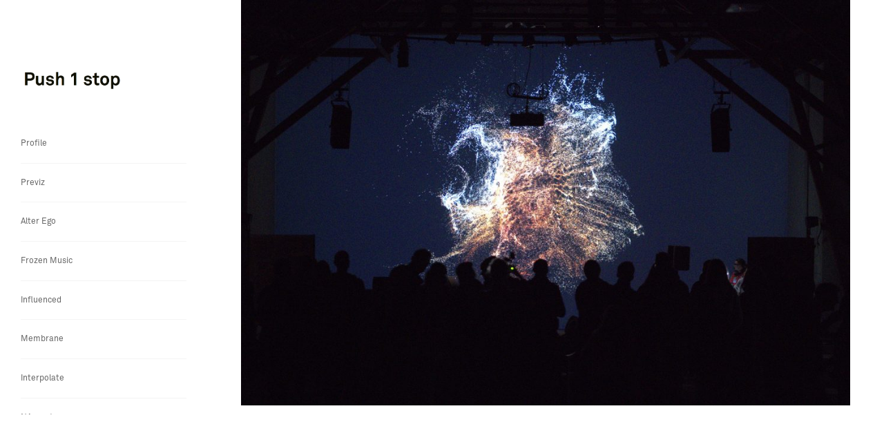

--- FILE ---
content_type: text/css
request_url: https://push1stop.com/wp-content/uploads/useanyfont/uaf.css?ver=1764338742
body_size: 1028
content:
				@font-face {
					font-family: 'akkurat-reg';
					src: url('/wp-content/uploads/useanyfont/160513024008Akkurat-Reg.woff') format('woff');
					  font-display: auto;
				}

				.akkurat-reg{font-family: 'akkurat-reg' !important;}

						@font-face {
					font-family: 'akkurat-light';
					src: url('/wp-content/uploads/useanyfont/160513024031Akkurat-Light.woff') format('woff');
					  font-display: auto;
				}

				.akkurat-light{font-family: 'akkurat-light' !important;}

						@font-face {
					font-family: 'akkurat-bold';
					src: url('/wp-content/uploads/useanyfont/160513024053Akkurat-Bold.woff') format('woff');
					  font-display: auto;
				}

				.akkurat-bold{font-family: 'akkurat-bold' !important;}

						@font-face {
					font-family: 'trade-got-cond-18';
					src: url('/wp-content/uploads/useanyfont/160513024227Trade-Got-Cond-18.woff') format('woff');
					  font-display: auto;
				}

				.trade-got-cond-18{font-family: 'trade-got-cond-18' !important;}

						body, h1, h2, h3, h4, h5, h6, p, blockquote, li, a{
					font-family: 'akkurat-reg' !important;
				}
		